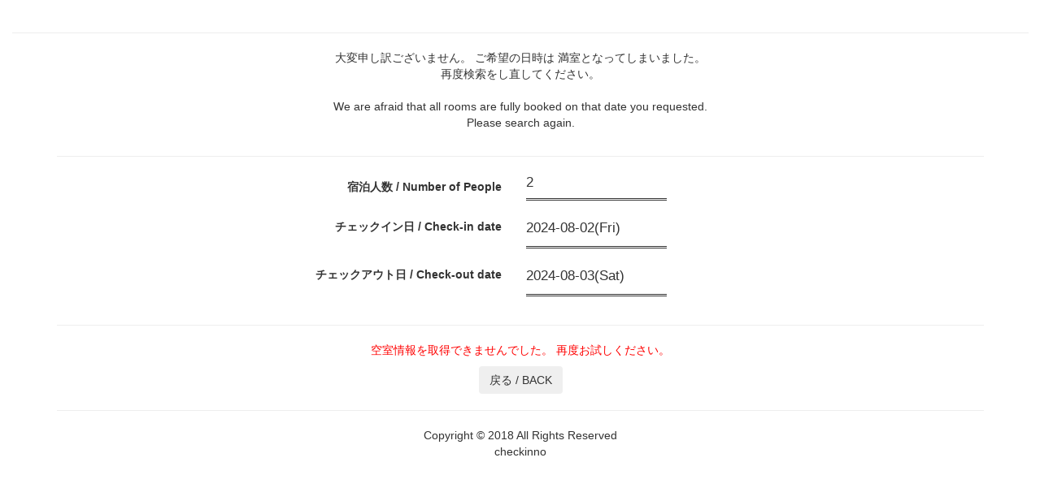

--- FILE ---
content_type: text/html;charset=UTF-8
request_url: https://checkinno.my.site.com/ds_hotel_reservation?id=6725&num=2&cid=2024-08-02&cod=2024-08-03&roomid=a0F5F000018NqfsUAC&rnum=1&planId=a0p2x000004mLbsAAE&langCord=en
body_size: 8689
content:

<!DOCTYPE HTML>
<html lang="ja">
<head>
<script src="/static/111213/js/perf/stub.js" type="text/javascript"></script><script src="/jslibrary/1752551382258/ui-sfdc-javascript-impl/SfdcCore.js" type="text/javascript"></script><script src="/jslibrary/1746634855258/sfdc/IframeThirdPartyContextLogging.js" type="text/javascript"></script><script src="/resource/1665706357000/ajaxzip3" type="text/javascript"></script><script src="/static/111213/js/picklist4.js" type="text/javascript"></script><script src="/jslibrary/1686615502258/sfdc/VFState.js" type="text/javascript"></script><script src="/jslibrary/1647410351258/sfdc/NetworkTracking.js" type="text/javascript"></script><script>try{ NetworkTracking.init('/_ui/networks/tracking/NetworkTrackingServlet', 'network', '0665F000000jEF8'); }catch(x){}try{ NetworkTracking.logPageView();}catch(x){}</script><script>(function(UITheme) {
    UITheme.getUITheme = function() { 
        return UserContext.uiTheme;
    };
}(window.UITheme = window.UITheme || {}));</script><meta HTTP-EQUIV="PRAGMA" CONTENT="NO-CACHE" />
<meta HTTP-EQUIV="Expires" content="Mon, 01 Jan 1990 12:00:00 GMT" />
<meta charset="utf-8" />
<meta content="IE=edge" http-equiv="X-UA-Compatible" />
<meta content="width=device-width, initial-scale=1" name="viewport" />

<script>(function(w,d,s,l,i){w[l]=w[l]||[];w[l].push({'gtm.start':
    new Date().getTime(),event:'gtm.js'});var f=d.getElementsByTagName(s)[0],
    j=d.createElement(s),dl=l!='dataLayer'?'&l='+l:'';j.async=true;j.src=
    'https://www.googletagmanager.com/gtm.js?id='+i+dl;f.parentNode.insertBefore(j,f);
    })(window,document,'script','dataLayer','GTM-MPM2767');</script>

    

<title>&#12456;&#12512;&#12474;&#12507;&#12486;&#12523; &#20140;&#37117;&#39365;KASUGA_reservation</title>

<link href="/resource/1465954763000/bootstrap/bootstrap/css/bootstrap.css" media="all" rel="stylesheet" type="text/css" />
<link href="" rel="shortcut icon" /> 
<link href="" rel="icon" type="image/png" />



<!--[if lt IE 9]>
      <script src="https://oss.maxcdn.com/html5shiv/3.7.2/html5shiv.min.js"></script>
      <script src="https://oss.maxcdn.com/respond/1.4.2/respond.min.js"></script>
    <![endif]-->
<script>
    var isSave = false;
    function check(){
        if (!isSave) {
            isSave = true;
            return true;
        }
        return false;
    }    
</script>

<style>
    .no-tb { display: inline-block; }
</style>
</head>
<body>

<noscript><iframe height="0" src="https://www.googletagmanager.com/ns.html?id=GTM-MPM2767" style="display:none;visibility:hidden" width="0"></iframe></noscript>
<form id="j_id0:j_id4" name="j_id0:j_id4" method="post" action="/ds_hotel_reservation?id=6725" enctype="application/x-www-form-urlencoded">
<input type="hidden" name="j_id0:j_id4" value="j_id0:j_id4" />

<div class="container-fluid">
  <div class="row">
    <div class="col-md-6 col-md-offset-3" style="text-align:center">
      <img src="" /><br />
    </div>
  </div>
  <hr />
</div>
<div class="container"><span id="j_id0:j_id4:j_id6">
        <div class="row text-center">
            <div class="col-md-6 col-md-offset-3">
                <p>
                    <span class="no-tb">&#22823;&#22793;&#30003;&#12375;&#35379;&#12372;&#12374;&#12356;&#12414;&#12379;&#12435;&#12290;</span>
                    <span class="no-tb">&#12372;&#24076;&#26395;&#12398;&#26085;&#26178;&#12399;</span>
                    <span class="no-tb">&#28288;&#23460;&#12392;&#12394;&#12387;&#12390;&#12375;&#12414;&#12356;&#12414;&#12375;&#12383;&#12290;</span><br />
                    <span class="no-tb">&#20877;&#24230;&#26908;&#32034;&#12434;&#12375;&#30452;&#12375;&#12390;&#12367;&#12384;&#12373;&#12356;&#12290;</span><br />
                    <span class="no-tb">&nbsp;</span><br />
                    <span class="no-tb">We are afraid that </span>
                    <span class="no-tb">all rooms are fully booked </span>
                    <span class="no-tb">on that date you requested. </span><br />
                    <span class="no-tb">Please search again. </span>
                </p>                
            </div>
            <div class="col-md-6 col-md-offset-3" style="color:red;"> </div>
        </div></span>
    <hr /><span id="j_id0:j_id4:j_id23">
        <div class="form-horizontal">
            <div class="row"> 
                <div class="col-md-5 col-md-offset-3">
                    <div class="form-group">
                        <label class="col-sm-7 control-label">&#23487;&#27850;&#20154;&#25968; / Number of People</label>
                        <div class="col-sm-5">
                            <p class="form-control-static" style="font-size:1.2em;padding:0px;border-style: none none double none;">2</p>
                        </div>
                    </div>
                    <div class="form-group">
                        <label class="col-sm-7 control-label">&#12481;&#12455;&#12483;&#12463;&#12452;&#12531;&#26085; / Check-in date</label>
                        <div class="col-sm-5">
                            <p class="form-control-static h4" style="font-size:1.2em;padding:0px;border-style: none none double none;"> 2024-08-02(Fri)
                            </p>
                        </div>
                    </div>
                    <div class="form-group">
                        <label class="col-sm-7 control-label">&#12481;&#12455;&#12483;&#12463;&#12450;&#12454;&#12488;&#26085; / Check-out date</label>
                        <div class="col-sm-5">
                            <p class="form-control-static h4" style="font-size:1.2em;padding:0px;border-style: none none double none;"> 2024-08-03(Sat)
                            </p>
                        </div>
                    </div>
                </div>
            </div>
        </div>
        <hr />
        <div class="row text-center">
            <div class="col-md-6 col-md-offset-3" style="color:red;">
                <p>
                    <span class="no-tb">&#31354;&#23460;&#24773;&#22577;&#12434;&#21462;&#24471;&#12391;&#12365;&#12414;&#12379;&#12435;&#12391;&#12375;&#12383;&#12290;</span>
                    <span class="no-tb">&#20877;&#24230;&#12362;&#35430;&#12375;&#12367;&#12384;&#12373;&#12356;&#12290;</span>
                </p>
            </div>
            <div class="text-center col-md-6 col-md-offset-3"><input type="submit" name="j_id0:j_id4:j_id31" value=" 戻る / BACK " class="btn" />
            </div>
        </div></span>    
    <hr />
</div>
 
<script src="/resource/1465954763000/bootstrap/bootstrap/js/jquery-1.11.2.min.js"></script>

 
<script src="/resource/1465954763000/bootstrap/bootstrap/js/bootstrap.js"></script><div id="j_id0:j_id4:j_id95"></div>
</form><span id="ajax-view-state-page-container" style="display: none"><span id="ajax-view-state" style="display: none"><input type="hidden"  id="com.salesforce.visualforce.ViewState" name="com.salesforce.visualforce.ViewState" value="i:AAAAWXsidCI6IjAwRDEwMDAwMDAwYjVvayIsInYiOiIwMkc1RjAwMDAwMFBrVG0iLCJhIjoidmZlbmNyeXB0aW9ua2V5IiwidSI6IjAwNTVGMDAwMDA2NmxmOCJ90C/mTX6v+PqLJjIM0ayqzEN0xoFk5NE4gDXf5QAAAZvTv1QFK+L83BkY8xOW7XSw8AutKe+XPfAiEu3lbIUPGIVRXK/RXIBGvZMDahfbrt5NvP1iuSCKERT24rt4NxH3Gj2IyX+M9SeFneNPGkZheppMBTUhbUpUCMpKaP8RQkzIh02nTRukVAE0KkDdUBwG18inHq4DLZdl0sYPoXiBbjyOsEKAYtnH5z5Zro8k/N1CwdInefld56s19XIrN5yzLx82vB7GoASB4+VRYcsSyNen0bCdFLpg1bjp94exaoK/5+kAXTWO1RwLDU0BKu5xhMzjR0z9+gqU/QmXJGayW25STL5aExHVYonEzk2ky10V003q+E19syvmYhHGYGjcNqTSnuJzPde/Y3TzEF8qEDa/3WF+raS0WmlsxPJFTR4Q+OeTK5dLTsLSuoNkYZxFoESFKRJRFvWNJnyjry+GJXorECAyLLMSYk/fqx+qu933MHXVa24JZPL4bCyvj45OJj+zwTjK1T0JbDZx0poofbhj9IKfz3K0sC5LmvRaXkl0P/cLT+mNlqPLVR05yedVZ30BCaFKTvjkaWdwOJrBR2YA21+9vtVuXcx85fG1MobCfLs9euq1YNelIJqJPPIIGbqTPNXCtxZZtzjq9jXG0ntsSxG0/8uEnjVKGKnU1C5PbPfVNkzX0FmI8GZHpUtgAMJYHcNEevHroANMHaf90V2qHCPde23bCF9q4GPfMKuaQxY/4UrqmOJMcmdHApddZQx2L6lI+RhjX4NBHkWLF96L0IM/DI1qHf123qZDeDnoc4qdNpVk2q5C3oHGmMJMx8rUYMFg7XycoVN2y7kI2EKWPA59c2Fy7OeF1VmL9EgHJz5yHJhKWqxZI3VgCP3tRBGDWnXzOr5WeSmah59mAgQGlCKVC6Ah/Eazz59K0kYPrvro5yZQbiKh0gVm3Mwb2m2HFwoBNZG1NPBlezsaERQbuStNPCZfOmXIuJwtG2DbFsL75lEiz9r1N1ZEf5VwbwrKM87oZu/nniX+L26rSsB3oMKjuIAn/YlvwmGQQmKqvGFAT4KN3nv8ScAxZHtkvCR9Rg5b0Xink8lrD08EyVH1YGpcpRdR8n/IKNLtzMq6knEie7U1QMM+Hcvep56iLGaOUvt+rebiDBNAak+Anu6hJDmIpu9KLypTQzTVRHhT153veRXWCQLGN5gJymiqZrWVzpf0CHv76jYtQnFGDfdeOOVzp3BBB5xBuyqwYYRKgf2nlNFMMCyEMjrLWzEZ7kf4dfOM+Qc7BlPLDxeofOvropTvxyHj/Yh+A7mDCR9COK0LKJjtoE2QrLMoNZYt/1i7W+LW/0ddUvS5ngVVhKRyTeCM/PH/1DXywPPVXu7WbHWgjAmi5Iray6pa3D/SJO1n9y4WkpvC6y0ReqvDsbzoVQR5ML8tUYSIMFDnXoCLms57HyoTvu/r8yi4NT9s8hI0xM6TatuV0XPlVpXgPZC5gbzoTfOrZR2FXn16oKm93zLPIwNjWSjnqxUC11O3wH54C02L3mb/1SaIEYkE5x+BvydbjOLxHFys64bjwLuTpq64stNZiOh/KGfozsJeCmIWo9fU3AdAlNk7XzB8Q7vqLKnXqzg+AYSTDWtcUK8pAEhvIkqLcfH91A6HFnlpiSQd7sMeZCjRAjWaCiPp3hyP0QT5abHvk86CFURE9/VrVUPWZnDclH8eLbsbYYSwHbKs0PP+xoqYqzNA83hlpArMMejjZCNUKiq/S2T/N4LOF2KnFuDrgzmQwPSq0KBNeYf7pG05RVGTsG4c+eFW8fk7i3sQGSguzYxVuPIlUKg/mwY5PJ9TeBHQwWwL86OgjWGkGvf9nNcm51oufkmumx8qw/hH7Vx290cVfymsKiVMBBQlZydX0z/oUTsEQZ78fLCmAALgP/y25zWfuwVAQXDE1AjpAJl5d6vUu1va0oonqgMF4YIPZ1Nw7CJBbwuCa9a0pNPKobQqxcYSoQuP6y/[base64]/8VanMKGn/[base64]/jG4kmEGV5C2UWLz9rH6ASQmCw+hp6mmE3BG2H/[base64]/01XJBVf7qFjmJZ6uZ4sPIkZbReZCts/DDmxh9644BCI0ifCumEozWLqWXlWJcRZ2QKiS+WWzTvF5PV4NHXIKDHFeBHrZPU+z0nuSt3HU9RlnJ86kII1glcm+Brz1vK4fop+BFihszbNNLhiifIZUG5WWvagzOVxE7rDmk1iIprnOcXZc8oLXO9VDQMO/Xeyaxr6cMpwLYxPGOVrIbrBBaTaZjKgigDr9PDs/ty4G0iA/GFGUMxIe4TH/rYfYzhT39vBGubC8r1XIJGYgfQ1MjBuXB7HrBgV0b4Y1o9zRBztUrAcauZo7OlycbUvPx0gukOTtSc59shnsV473Ea9BfT+RMpx7ZxDgh1s5dAWANVoICw93wF+tMgXP0e6JDpo1n7ZHLVbG4dHuT5lFSJOF0bNfVQYa1oB3q+0fiDAwn5a4n5HLGbMGuiQIy/ws5i0gEGYIh4OJUPUw+0OwVW9T+aWvWBOet1wUuLEd+b7uUGIgQH/gx5OjccyI/oHKz8UfIYu8FqZD/NVFZSCL89Jz/aTxwUU+30RLopRKCozp7fdwqypmbcjzZ4hrKQNyA8y35usxQS6NrghS4AocFt8H4JHl3ki3tnyeak052YWOK44hixZbrTnIhzwvaiTvSNAlXNM8Wy3v/LHUTX/9OobP8/uNrO794lnGsCyaMF1vdI7DfbLVM9xCwcf9+6gfOEeh0S7w+9ZGNHaZJdQQu5XBdC/[base64]/[base64]/Y2gJ/bw0sAPmlwT437sLRU/r8WiE8YR5s6Wm4mLvYtgHiqoo+Dbn50Ipxnu4uyKyaUvdjfNPhuTuaHtXpRJQnruoq2h5WA2pdZ0onmEKL8QYSUNxLujhQzGzrNf6mq1e8amyXtJxxgQWHfqonIyKYzINITO/tb3N+RARwR0ML2BKG5oPUepC7t7/POqkax0VkoghrrLyOu5DX/Af9KkVpof3Z9n2sw4ewxGSVLVBJQN+X9c+513kbaAYfbEp6gsNv44G2x0a+6ung09aSzrMkSMQWScZ7DEpcbfQX9QfK00CFD6RuEKV03hgReWe2YhBwH+O+RE146XoaKvI2Au/lxC/68NH7QNoV6bayzuMDs6oHcT4i4n51cgRLP4o5kjlcrv8pLwSYHesvZzfVh2L+GhnkRdjt0FqG7ndw9eKk4TKQBnikAe1DBPqf2Oe6jkYq0XuZC8CvsqJ6WQ13x/AONn5TZ4Sz4WWBjdVkcVVkA4YQ7hkjz2XVZ0FJ5vF0i1GwPjU1N8Jf9t54Oxg5ZXfy9EsAXV33+ecwXLSvg5JcV0dBph18xOQhrw/xmS/XZuUklLPjH0aTDxse/xnoLNjiAsbxSnYKvB+FtXZtGyb2lMKuOs9odZvpaLbAuC8F6t2MmD3n5hW4+4wCypWtUCPedXdPmgW/tsHW06vNs4J7rThlGf/TmUhBYsyFmgN1vbwFQxUD/zFacB6j0cIjjaFRWwAaq6m9oY4K4GpZWKTpNJ7q5xrEDeDepeHaCTbeI1ncDf9oYf8jFHHmwR6EtKEgJmGccqjGZiytA1+2o9zJLw6pNVdiaDgmjyCZgjKV376FkyPFYCtvTD7yZqU/g8Qq/zyvGWDrvjajpY3+zv5sKexUkdP+uHhVN64JM1bF+duK8/2cOn9WVByZoOvbnKo0Ht263aEPGY/u1aN3S5DNX9RzdQuNbBTnLTFZYggrwMsaljcvnJ/90aoCwTEQAg9totQJF8k+pbnE/dOMBCyosidOnA+m6bcvC7lA/9Ld4QKPdkaCY0UYwTVzBGeSBmsW3yMNrf1yNVOSkq8ZwzJ8UkmdNh9MkiB4AyGaIRzHD0b6LnmMtkiYoW79Q1QwmwdgfYUGzC+8LRmdqdKFKVT7BFDO4yC8/geKtPGOGng7vw9qd+i5EPyNWOlL/P2yT7GeAoFYhd7xoZJ8q+tOeW8q+OyTtU+wJkm/9Ddn9fw2iX0nDbWSwqJEhSSRyiuS8xt3noBVC4j5HIUFNWkJavJIA5iZ7Rheb/qJE8FhslR2phsn9u9igQMgQfW9ZyhKFl4vKb4r2qV6zDJ0diLkObbUw4Dwy6To5PJDtIdKWUMU0v3kJwCA7qmSwAuNOytlMrYvHj7Mq10HA5CxGZs2xUAg3W/S4Svgb3gpz5ar1kWV84q5ZIxx6H+gZUDLCzikr7nHdUGQGXdCPz5qm1qOAMhQq0T9kSE6Yu2QSP5Yz52qkCD01zQkRmzhdNna6ryVce7y4j+BVPi6OBVgGmR4bDq4RQdKOqfvMPIKjHBrPyB08SuElIPcDJREnt7+qzgIBLLnWhy8ZdZYDTAaNKrHmp/q3nNeO1EWmM39Ouj/wASg52UznUNK0rxjbSol8Haf0Wfp95SDX0pUAJEpeX9SgxJGeQV0GYeOmPU7MpDz69TN5pqs7dqrZWlvNwkYrbTHQG9ARmFdzpoaabTIGeh5drSXZxC8qI48pciptIvhSkuwbthsIAI2sNVC36iDDZa/3zp8n49T7GYEN+Ys+mDxm3IjHgk5SPXSjk+01NLFS9Foandw5+mKfeOzJNVY9UwmfCqeOGRGCZg2vsm0SV+U5gCHxhU6eny6jOr08jFp4izpCFYqguWExnsWQLy6Dj97qBYDwYPEejRq0TuEyHJabFX0uYk0wKbjcdDbSgwc/tAVWqp6b2QFs0PSMgj4j/CrIz8CI9mhdXPww35P6Ujf6hOgWCJh/Krby1Z1XQndak6TEvw8hPv6jt2xIOp2uFt4m7PKIv6ZNXuF6tvBCmqUR5uzTgl8dIybKTc+hTh/eB2YGqpZQ30XAa1GUZv1vcYuB48Oh6pp5+HD6QaPo3wByR0qeReRiU9RW1hAm1KMh9ezh5OsfxdVMZXKXsBavyMbvhU6p11SLoewD1HH0aMj5bOW93IkkpLqZ89/xdyjaCdGkxIhnWG1fMP5bTefRfeSRHPdpYVnn1+jO1zPGPSMK86Nc38IVn4D1yJzndtG3a/vAgArENHeyShy0EMyycJSSD8qL03Iibr21k6rwi/veMSyRFsHKp0RkPIe5hoyYQPJKGDRVopleINgbOQjIG5o/QDmaFZI3Fb3jYv9qpos/ZcC0Kn4hZHBA8/uRVDdEt2jlxAMmKp9i52Tc3gFtKlCarrPvIkZ+Fw0Rtb98CCZ0UO8twmY2vn6BBLcF66V9VcDynUqZzIXIS0V0ugaiUdWuo1hZuygxHwjLN8WqcwvhHiy+AI373pRxmUWqMbYPi2NfcY+NvFZlHm0h0Kn/0RuTCDqy7xX0Kcg9wek+1E+huCnN1LGbGzKM5+eCbsbfjgbmz7Z9ITIML9petvrCB6/bDws/CB/A2sVsAYsPbArzKz5EyrkIRFlF3qdRT68QpckkZH1EMwhp/aU2CRXLI4YccVKv0SfmaYYYRGBZTmXOUO406WGo/0uwUb1ysbMpyp1bhpGserX6/vlXzec+tbNP1hGuzZkUw0ekNyI7c0kwKmEuY/ACeVZ/SkpizIcrOz0OXwLTFENLJZPv/ktea64DC65VajvjyqjCohDJUpq4r8Z4dRmD+nhkMMyVYxVI9byPPFfZ4S4OSsS71oMrgsGo8RWEPTOnrlSFMj7tdxtMzGWD9+cwzSGSDl4eJ+/038Yac6a3YbC9EUpwUk1cY7lOmaLJ18zbOz7LDJ85gUq0xfJr3GY+LBE9sMw0OypGGRw/kjlrpnDChEspRTkyr6VEgiIG6EVJ1BxQRBHN1t1TbBShllj/HTbYhfE0g4oJycns6AjJmD+80/t5SRvtgO3tSFi99+UzvKClTLky0A2fnbHypPlZUZ63aLpze5cCCNh+ziS0UjjTbsNz2/cAUhFVUyiNomy3lkX2ILSL4RFHlNPJjhtJRt5OpGS3sF6h4SlR56fpmFTtje52YTbZ86D7SCaFR23uvlILDJo3wj/f1ESXrTvGiF81eOKpUL/se5d1a1Jw7oT8o4OFdte9biLUTacwiWJ/l5uTLzPm9HTabkeCdlLT+wPKnH8CSjHBqmScbZoxORUKNEAvxf27vARwR5fcoqATCcihyMH0LqkW/MhOhiPhVivb6XccnNOXBugQazDLKRXcvwJJeCk55E7Z2fDNRh7sBRsM6SbuLcbT6Zcp4kZ47LsDa18RhpJo2rArGUmA9vy+5fycOrT4TD+2AMGzRngKua4/ZmrBPYUEKgycpWSST97hRgzrxtOaDfdKkeS01EEMO/h4e8mMz35h48x7Ie0ZTSqDqbPsIteVk3PhlR2IyfM8mwdf3tP7d4+WakNVE6nYyDOF2QJf5m1+rLqJcpG0JSLW/ZwgXmTeRCRme3MqlhLAwOEEc5kWfmtp23jijEGkwIBmlvjWmYNKLgsdDIubFjlkHmlOOFM/Dn+0npVtmjAns+tOnZWvSCw2wt5TMPQsGvMTnRP3Dii1FwkjA4Jlioe2kqW7OkfLg==" /><input type="hidden"  id="com.salesforce.visualforce.ViewStateVersion" name="com.salesforce.visualforce.ViewStateVersion" value="202601142054460000" /><input type="hidden"  id="com.salesforce.visualforce.ViewStateMAC" name="com.salesforce.visualforce.ViewStateMAC" value="[base64]" /></span></span>
</body>
<footer>
  <div class="row">
    <div class="text-center col-md-6 col-md-offset-3">
        <p>Copyright &copy; 2018 All Rights Reserved <br />checkinno</p>
    </div>
  </div>
</footer><script type="text/javascript">Sfdc.onReady(function(){
	SfdcApp && SfdcApp.Visualforce && SfdcApp.Visualforce.VSManager && SfdcApp.Visualforce.VSManager.vfPrepareForms(["j_id0:j_id4"]);

});</script></html>